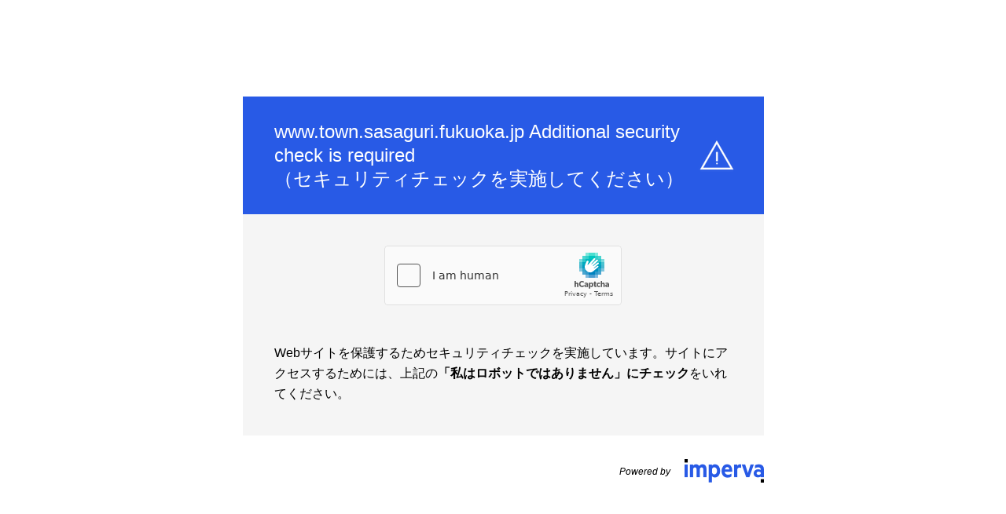

--- FILE ---
content_type: text/html
request_url: https://www.town.sasaguri.fukuoka.jp/cgi-bin/inquiry.php/12?page_no=2163
body_size: 791
content:
<html style="height:100%"><head><META NAME="ROBOTS" CONTENT="NOINDEX, NOFOLLOW"><meta name="format-detection" content="telephone=no"><meta name="viewport" content="initial-scale=1.0"><meta http-equiv="X-UA-Compatible" content="IE=edge,chrome=1"><script type="text/javascript" src="/_Incapsula_Resource?SWJIYLWA=719d34d31c8e3a6e6fffd425f7e032f3"></script></head><body style="margin:0px;height:100%"><iframe id="main-iframe" src="/_Incapsula_Resource?SWUDNSAI=31&xinfo=11-7862527-0%200NNN%20RT%281769711483592%2020%29%20q%280%20-1%20-1%20-1%29%20r%280%20-1%29%20B12%2811%2c1768885%2c0%29%20U9&incident_id=64000140018013657-43159190058828683&edet=12&cinfo=0b000000&rpinfo=0&cts=c5nItmkjwHDZ5LpxwkKkuSj4DPGXnivXovNhaVzJkKFpIyJYx5m4JvHY2%2bAJ8Tjz&cip=3.143.248.21&mth=GET" frameborder=0 width="100%" height="100%" marginheight="0px" marginwidth="0px">Request unsuccessful. Incapsula incident ID: 64000140018013657-43159190058828683</iframe></body></html>